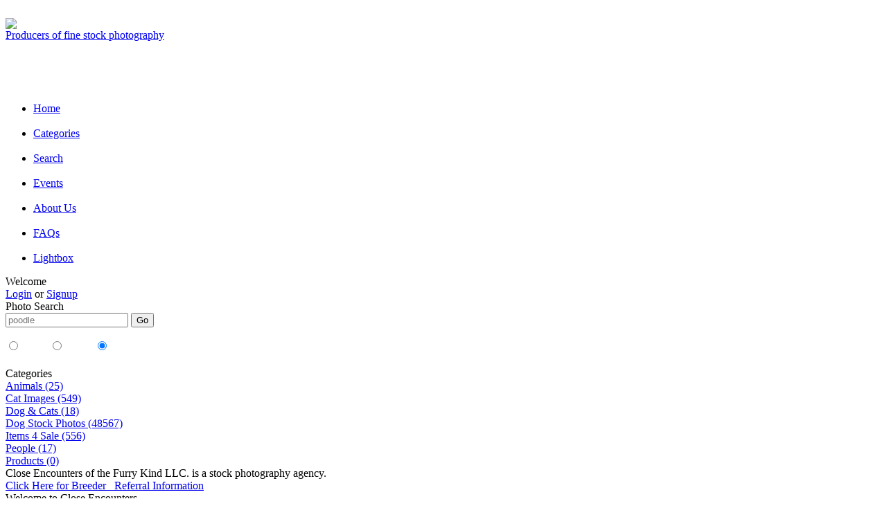

--- FILE ---
content_type: text/html; charset=UTF-8
request_url: https://www.cefkphotos.com/
body_size: 3124
content:
﻿<!DOCTYPE html>
<html lang="en" dir="ltr">
  <head>
    <meta http-equiv="Content-type" content="text/html; charset=utf-8" />
<meta http-equiv="Pragma" content="no-cache" />
<meta http-equiv="Expires" content="-1" />
<meta name="robots" content="no-cache" />
<meta name="keywords" content="Base Keywords goes here" />
<meta name="description" content="Base Description goes here" />
    <title>CEFKPhotos.com</title>
        <link rel="stylesheet" href="https://www.cefkphotos.com/bootstrap/css/bootstrap.css" type="text/css" />
    <link rel="stylesheet" href="https://www.cefkphotos.com/bootstrap/css/global.css" type="text/css" />
    <link rel="stylesheet" href="https://www.cefkphotos.com/bootstrap/css/index.css" type="text/css" />
    <link rel="stylesheet" href="https://www.cefkphotos.com/bootstrap/css/marquee.css" type="text/css" />
    <!--<script src="http://code.jquery.com/jquery.js"></script>-->
    <script src="https://www.cefkphotos.com/bootstrap/js/jquery-1.11.0.min.js" type="text/javascript" ></script>
    <script src="https://www.cefkphotos.com/bootstrap/js/HTML5forIE.js" type="text/javascript" ></script>
<script src="https://www.cefkphotos.com/bootstrap/js/global.js" type="text/javascript" ></script>
  </head>

  <body class="main">    <div class="container-fluid">
      <div class="row header-background">
        <header class="span3">
          <a href="https://www.cefkphotos.com/"><img src="https://www.cefkphotos.com/bootstrap/img/cefk-logo.png" class="header-logo" />
<br>
<span class="tag-line">Producers of fine stock photography</span></a>        </header>
        <span class="span9">
          <br>
<br>
<br>
<br>
<ul class='top-nav'>
  <li><a href="https://www.cefkphotos.com/">Home</a></li>&nbsp;&nbsp;&nbsp;<li><a href="https://www.cefkphotos.com/categories">Categories</a></li>&nbsp;&nbsp;&nbsp;<li><a href="https://www.cefkphotos.com/photos/search">Search</a></li>&nbsp;&nbsp;&nbsp;<li><a href="https://www.cefkphotos.com/events">Events</a></li>&nbsp;&nbsp;&nbsp;<li><a href="https://www.cefkphotos.com/aboutus">About Us</a></li>&nbsp;&nbsp;&nbsp;<li><a href="https://www.cefkphotos.com/faqs">FAQs</a></li>&nbsp;&nbsp;&nbsp;<li><a href="https://www.cefkphotos.com/cart">Lightbox</a></li></ul>        </span>
      </div>
      <div class="row content-background">
        <section class="span3 left-column">
          <div class='row'>
  <div class='text-center welcome-box'>
      <span class='welcome-box-title'>Welcome<span><br>
    <a href='https://www.cefkphotos.com/account/login'>Login</a> or <a href='https://www.cefkphotos.com/account/register'>Signup</a>
    </div>
</div>
<div class='row'>
  <div class='span2 text-center box-spacer'></div>
</div><div class="row">
  <div class="text-center search-box search-box-title">
    Photo Search
  </div>
</div>
<div class="row">
  <div class="search-box search-box-form">
    <form action="https://www.cefkphotos.com/search" name="myform" method="post" accept-charset="utf-8">

<div class='input-append'><input type="text" name="search_str" value="" maxlength="100" id="appendedInputButton" class="search-box-input" placeholder="poodle"  />

<input type="submit" name="submit" value="Go" class="btn btn-mini"  />
<br>
</div><div style="color: white;padding-bottom: 5px;"><div style="font-size: .9em;">Media Type:</div><input type="radio" name="strMediaType" value="35mm" id="35mm_media"  />
<small> 35mm</small> <input type="radio" name="strMediaType" value="digital" id="dig_media"  />
<small> digital</small> <input type="radio" name="strMediaType" value="all" checked="checked" id="all_media"  />
<small> all</small></div></form>
  </div>
</div>
<!--
<div class='row'>
  <div class='span2 text-center box-spacer'></div>
</div>
--><div class="row">
  <div class="stock-category">
    <div class="text-center stock-category-title">Categories</div>
    <div class="accordion stock-category-list" id="accordian2">
<a href='https://www.cefkphotos.com/category/animals' class='stock-category-list'>Animals (25)</a><br>
<a href='https://www.cefkphotos.com/category/cat_images' class='stock-category-list'>Cat Images (549)</a><br>
<a href='https://www.cefkphotos.com/category/dog_cats' class='stock-category-list'>Dog & Cats (18)</a><br>
<a href='https://www.cefkphotos.com/category/dog_stock_photos' class='stock-category-list'>Dog Stock Photos (48567)</a><br>
<a href='https://www.cefkphotos.com/category/items_sale' class='stock-category-list'>Items 4 Sale (556)</a><br>
<a href='https://www.cefkphotos.com/category/people' class='stock-category-list'>People (17)</a><br>
<a href='https://www.cefkphotos.com/category/products' class='stock-category-list'>Products (0)</a><br>
    </div>
  </div>
</div><div class='row'>
  <div class='span2 text-center box-spacer'></div>
</div>
<div class="row">
  <div class="left-column text-center breeder_box">
    <div class="breeder_box_top">Close Encounters of the Furry Kind LLC. is a stock photography agency.</div>
    <div class="breeder_box_btm"><a href="https://www.cefkphotos.com/breeders">Click Here for Breeder &nbsp; Referral Information</a></div>
  </div>
</div>
<div class='row'>
  <div class='span2 text-center box-spacer'></div>
</div>        </section>
        <section class="span9 right-column">
                                <div class="content_title">Welcome to Close Encounters</div>
                    <div class="mid-brown-bg">
<div class="span9 idx">
  <div class="row">
    <div class="span4 idx-image">&nbsp;</div>
    <div class="span5 idx-text">
      <div class="idx-header">&nbsp;</div>
      <div class="idx-content"><span class='content_text'><p>Our main philosophy is to produce a quality product with the talents God’s given us, combined with integrity of business. We strive to operate our stock agency in a manner that is of the most professional level without losing the personal feel of dealing with a small, family owned operation. Though our specialty is working with dogs and puppies in natural settings, we have a nice collection of images of other animals from domestic to wildlife, as well as scenics. Our editing process is more brutal then some of our counterparts, with only the sharpest images making it past our wastebasket. We want only the best, sharpest images to bear the Close Encounters name on them, we always try hard to put quality first.<p><p>We love what we do, working with the animals and meeting amazing people. Years ago we decided that if we ever got to a place where we no longer enjoy our work, then it's time to retire our cameras to the closet.</p><span class='signature'>Bane and Jeannie Harrison</span></span><br><br>
</div>
      <div class="idx-footer">&nbsp;</div>
    </div>
  </div>
</div> <div class="row">
  <div class="span9">&nbsp;</div>
</div>
<div class="row marquee-pos">
  <div class="span9 marquee">
    <div class="row">
      <div class="span9 marquee-title">Visit our stock photography gallery</div>
      <div class="span9 marquee-body">
        <div id="myCarousel" class="carousel slide">
          <!-- Carousel items -->
          <div class="carousel-inner">
<ol class="carousel-indicators">
    <li data-target="#myCarousel" data-slide-to="0" class="active"></li>
    <li data-target="#myCarousel" data-slide-to="1"></li>
    <li data-target="#myCarousel" data-slide-to="2"></li>
    <li data-target="#myCarousel" data-slide-to="3"></li>
    <li data-target="#myCarousel" data-slide-to="4"></li>
</ol>
<div class="carousel-inner">
      <div class="active item">
        <div class="row">
          <div class="span3">
            <a href="https://www.cefkphotos.com/photo_display/57"><img src="https://www.cefkphotos.com/images/th/BassHuffman00009CEFK.JPG"  class="marquee_image" /></a>
          </div>
            <div class="span3">
              <a href="https://www.cefkphotos.com/photo_display/345"><img src="https://www.cefkphotos.com/images/th/fujigroom041CEFK.JPG" class="marquee_image" /></a>
            </div>
            <div class="span3">
              <a href="https://www.cefkphotos.com/photo_display/458"><img src="https://www.cefkphotos.com/images/th/yorkid17.jpg" class="marquee_image" /></a>
            </div>
            <div class="span3">
              <a href="https://www.cefkphotos.com/photo_display/506"><img src="https://www.cefkphotos.com/images/th/yrk214qC.jpg" class="marquee_image" /></a>
            </div>
        </div><!-- Close Row -->
      </div><!-- Close Item -->
      <div class="item" id="item">
        <div class='row'>
            <div class="span3">
              <a href="https://www.cefkphotos.com/photo_display/681"><img src="https://www.cefkphotos.com/images/th/cor212z.jpg" class="marquee_image" /></a>
            </div>
            <div class="span3">
              <a href="https://www.cefkphotos.com/photo_display/689"><img src="https://www.cefkphotos.com/images/th/cor288z.jpg" class="marquee_image" /></a>
            </div>
            <div class="span3">
              <a href="https://www.cefkphotos.com/photo_display/692"><img src="https://www.cefkphotos.com/images/th/cor278z.jpg" class="marquee_image" /></a>
            </div>
            <div class="span3">
              <a href="https://www.cefkphotos.com/photo_display/768"><img src="https://www.cefkphotos.com/images/th/pwc107x.jpg" class="marquee_image" /></a>
            </div>
        </div><!-- Close Row -->
      </div><!-- Close Item -->
      <div class="item" id="item">
        <div class='row'>
            <div class="span3">
              <a href="https://www.cefkphotos.com/photo_display/809"><img src="https://www.cefkphotos.com/images/th/dac14w.jpg" class="marquee_image" /></a>
            </div>
            <div class="span3">
              <a href="https://www.cefkphotos.com/photo_display/1027"><img src="https://www.cefkphotos.com/images/th/gspups6.jpg" class="marquee_image" /></a>
            </div>
            <div class="span3">
              <a href="https://www.cefkphotos.com/photo_display/1034"><img src="https://www.cefkphotos.com/images/th/gsp75z.jpg" class="marquee_image" /></a>
            </div>
            <div class="span3">
              <a href="https://www.cefkphotos.com/photo_display/1104"><img src="https://www.cefkphotos.com/images/th/Grey2cs00016CEFK.jpg" class="marquee_image" /></a>
            </div>
        </div><!-- Close Row -->
      </div><!-- Close Item -->
      <div class="item" id="item">
        <div class='row'>
            <div class="span3">
              <a href="https://www.cefkphotos.com/photo_display/1215"><img src="https://www.cefkphotos.com/images/th/ycblsir.jpg" class="marquee_image" /></a>
            </div>
            <div class="span3">
              <a href="https://www.cefkphotos.com/photo_display/1329"><img src="https://www.cefkphotos.com/images/th/BF5tp00211CEFK.JPG" class="marquee_image" /></a>
            </div>
            <div class="span3">
              <a href="https://www.cefkphotos.com/photo_display/1645"><img src="https://www.cefkphotos.com/images/th/BorTRaper00011CEFK.JPG" class="marquee_image" /></a>
            </div>
            <div class="span3">
              <a href="https://www.cefkphotos.com/photo_display/1656"><img src="https://www.cefkphotos.com/images/th/BostHaddy00004CEFK.JPG" class="marquee_image" /></a>
            </div>
        </div><!-- Close Row -->
      </div><!-- Close Item -->
      <div class="item" id="item">
        <div class='row'>
            <div class="span3">
              <a href="https://www.cefkphotos.com/photo_display/1725"><img src="https://www.cefkphotos.com/images/th/PWCCarlton00016CEFK.JPG" class="marquee_image" /></a>
            </div>
            <div class="span3">
              <a href="https://www.cefkphotos.com/photo_display/1739"><img src="https://www.cefkphotos.com/images/th/DacWilliams00041CEFK.JPG" class="marquee_image" /></a>
            </div>
            <div class="span3">
              <a href="https://www.cefkphotos.com/photo_display/1906"><img src="https://www.cefkphotos.com/images/th/ScotCarpenter00064CEFK.JPG" class="marquee_image" /></a>
            </div>
            <div class="span3">
              <a href="https://www.cefkphotos.com/photo_display/2069"><img src="https://www.cefkphotos.com/images/th/BMDCoffin00076CEFK.JPG" class="marquee_image" /></a>
            </div>
21        </div>
      </div>
            </div><!-- Close Carousel-Inner -->
          </div>
          <!-- Carousel nav -->
          <a class="carousel-control left" href="#myCarousel" data-slide="prev">&lsaquo;</a>
          <a class="carousel-control right" href="#myCarousel" data-slide="next">&rsaquo;</a>
        </div>
      </div>
      <div class="span9 marquee-footer">&nbsp;</div>
    </div>
  </div>
</div></div>
        </section>
      </div>
      <div class="row footer-background">
        <footer class="span12 text-center">
          <nav><ul class='footer-nav'>
  <li><a href='https://www.cefkphotos.com/'>Home </a></li>
  <li><a href='https://www.cefkphotos.com/categories'>Categories </a></li>
  <li><a href='https://www.cefkphotos.com/search'>Search </a></li>
  <li><a href='https://www.cefkphotos.com/events'>Events </a></li>
  <li><a href='https://www.cefkphotos.com/aboutus'>About Us</a></li>
  <li><a href='https://www.cefkphotos.com/linking'>Link Exchange </a></li>
  <li><a href='https://www.cefkphotos.com/contact'>Contact Us </a></li>
  <li><a href='https://www.cefkphotos.com/faqs'>FAQs </a></li>
  <li><a href='https://www.cefkphotos.com/terms'>Terms & Conditions</a></li>
</ul></nav>
          CEFKPhotos.com &copy; Close Encounters of the Furry Kind, LLC.          <br>
          <small>Page rendered in <strong>0.5004</strong> seconds</small>
        </footer>
      </div>
    </div>
    <script src="https://www.cefkphotos.com/bootstrap/js/bootstrap.min.js"></script>
<!--		<script data-main='' type='text/javascript' src=''></script> -->
  </body>
</html>